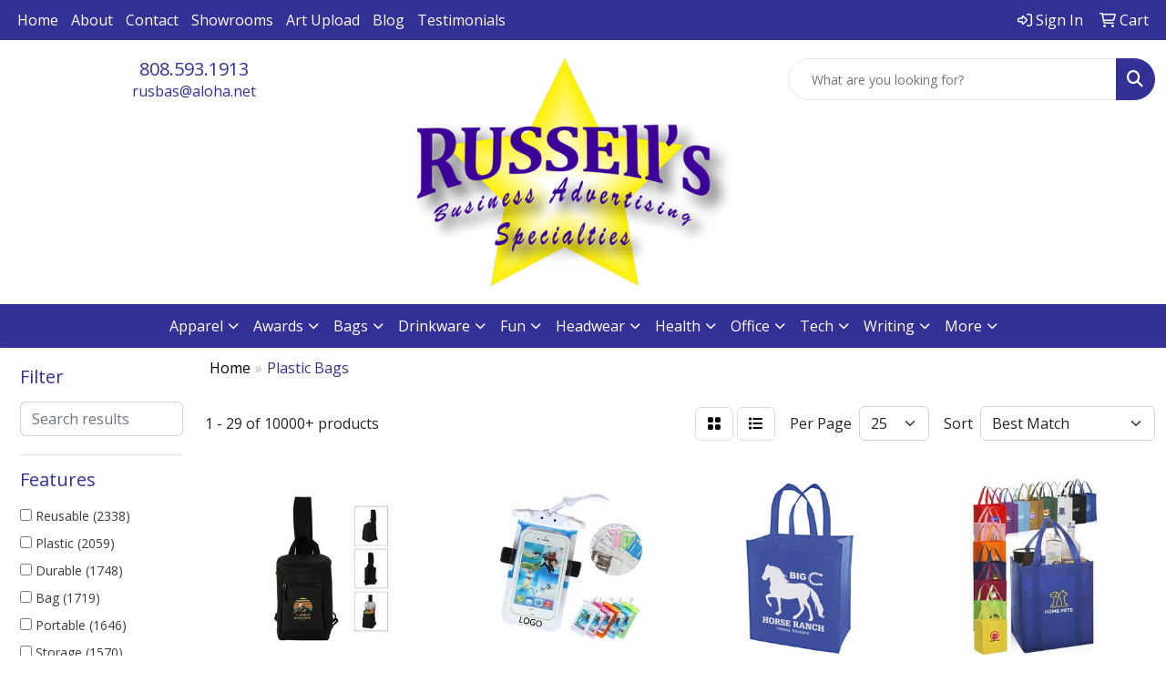

--- FILE ---
content_type: text/html
request_url: https://www.russbas.com/ws/ws.dll/StartSrch?UID=32821&WENavID=19685879
body_size: 14338
content:
<!DOCTYPE html>
<html lang="en"><head>
<meta charset="utf-8">
<meta http-equiv="X-UA-Compatible" content="IE=edge">
<meta name="viewport" content="width=device-width, initial-scale=1">
<!-- The above 3 meta tags *must* come first in the head; any other head content must come *after* these tags -->


<link href="/distsite/styles/8/css/bootstrap.min.css" rel="stylesheet" />
<link href="https://fonts.googleapis.com/css?family=Open+Sans:400,600|Oswald:400,600" rel="stylesheet">
<link href="/distsite/styles/8/css/owl.carousel.min.css" rel="stylesheet">
<link href="/distsite/styles/8/css/nouislider.css" rel="stylesheet">
<!--<link href="/distsite/styles/8/css/menu.css" rel="stylesheet"/>-->
<link href="/distsite/styles/8/css/flexslider.css" rel="stylesheet">
<link href="/distsite/styles/8/css/all.min.css" rel="stylesheet">
<link href="/distsite/styles/8/css/slick/slick.css" rel="stylesheet"/>
<link href="/distsite/styles/8/css/lightbox/lightbox.css" rel="stylesheet"  />
<link href="/distsite/styles/8/css/yamm.css" rel="stylesheet" />
<!-- Custom styles for this theme -->
<link href="/we/we.dll/StyleSheet?UN=32821&Type=WETheme&TS=C44918.4480555556" rel="stylesheet">
<!-- Custom styles for this theme -->
<link href="/we/we.dll/StyleSheet?UN=32821&Type=WETheme-PS&TS=C44918.4480555556" rel="stylesheet">


<!-- HTML5 shim and Respond.js for IE8 support of HTML5 elements and media queries -->
<!--[if lt IE 9]>
      <script src="https://oss.maxcdn.com/html5shiv/3.7.3/html5shiv.min.js"></script>
      <script src="https://oss.maxcdn.com/respond/1.4.2/respond.min.js"></script>
    <![endif]-->

</head>

<body style="background:#fff;">


  <!-- Slide-Out Menu -->
  <div id="filter-menu" class="filter-menu">
    <button id="close-menu" class="btn-close"></button>
    <div class="menu-content">
      
<aside class="filter-sidebar">



<div class="filter-section first">
	<h2>Filter</h2>
	 <div class="input-group mb-3">
	 <input type="text" style="border-right:0;" placeholder="Search results" class="form-control text-search-within-results" name="SearchWithinResults" value="" maxlength="100" onkeyup="HandleTextFilter(event);">
	  <label class="input-group-text" style="background-color:#fff;"><a  style="display:none;" href="javascript:void(0);" class="remove-filter" data-toggle="tooltip" title="Clear" onclick="ClearTextFilter();"><i class="far fa-times" aria-hidden="true"></i> <span class="fa-sr-only">x</span></a></label>
	</div>
</div>

<a href="javascript:void(0);" class="clear-filters"  style="display:none;" onclick="ClearDrillDown();">Clear all filters</a>

<div class="filter-section"  style="display:none;">
	<h2>Categories</h2>

	<div class="filter-list">

	 

		<!-- wrapper for more filters -->
        <div class="show-filter">

		</div><!-- showfilters -->

	</div>

		<a href="#" class="show-more"  style="display:none;" >Show more</a>
</div>


<div class="filter-section" >
	<h2>Features</h2>

		<div class="filter-list">

	  		<div class="checkbox"><label><input class="filtercheckbox" type="checkbox" name="2|Reusable" ><span> Reusable (2338)</span></label></div><div class="checkbox"><label><input class="filtercheckbox" type="checkbox" name="2|Plastic" ><span> Plastic (2059)</span></label></div><div class="checkbox"><label><input class="filtercheckbox" type="checkbox" name="2|Durable" ><span> Durable (1748)</span></label></div><div class="checkbox"><label><input class="filtercheckbox" type="checkbox" name="2|Bag" ><span> Bag (1719)</span></label></div><div class="checkbox"><label><input class="filtercheckbox" type="checkbox" name="2|Portable" ><span> Portable (1646)</span></label></div><div class="checkbox"><label><input class="filtercheckbox" type="checkbox" name="2|Storage" ><span> Storage (1570)</span></label></div><div class="checkbox"><label><input class="filtercheckbox" type="checkbox" name="2|Tote" ><span> Tote (1524)</span></label></div><div class="checkbox"><label><input class="filtercheckbox" type="checkbox" name="2|Lightweight" ><span> Lightweight (1508)</span></label></div><div class="checkbox"><label><input class="filtercheckbox" type="checkbox" name="2|Waterproof" ><span> Waterproof (1497)</span></label></div><div class="checkbox"><label><input class="filtercheckbox" type="checkbox" name="2|Shopping" ><span> Shopping (1424)</span></label></div><div class="show-filter"><div class="checkbox"><label><input class="filtercheckbox" type="checkbox" name="2|Travel" ><span> Travel (1370)</span></label></div><div class="checkbox"><label><input class="filtercheckbox" type="checkbox" name="2|Handles" ><span> Handles (1277)</span></label></div><div class="checkbox"><label><input class="filtercheckbox" type="checkbox" name="2|Grocery" ><span> Grocery (1117)</span></label></div><div class="checkbox"><label><input class="filtercheckbox" type="checkbox" name="2|Transparent" ><span> Transparent (1066)</span></label></div><div class="checkbox"><label><input class="filtercheckbox" type="checkbox" name="2|Foldable" ><span> Foldable (977)</span></label></div><div class="checkbox"><label><input class="filtercheckbox" type="checkbox" name="2|Rectangle" ><span> Rectangle (952)</span></label></div><div class="checkbox"><label><input class="filtercheckbox" type="checkbox" name="2|Pouch" ><span> Pouch (737)</span></label></div><div class="checkbox"><label><input class="filtercheckbox" type="checkbox" name="2|Handbag" ><span> Handbag (731)</span></label></div><div class="checkbox"><label><input class="filtercheckbox" type="checkbox" name="2|Eco-friendly" ><span> Eco-friendly (728)</span></label></div><div class="checkbox"><label><input class="filtercheckbox" type="checkbox" name="2|Clear" ><span> Clear (698)</span></label></div><div class="checkbox"><label><input class="filtercheckbox" type="checkbox" name="2|Organizer" ><span> Organizer (696)</span></label></div><div class="checkbox"><label><input class="filtercheckbox" type="checkbox" name="2|Beach" ><span> Beach (663)</span></label></div><div class="checkbox"><label><input class="filtercheckbox" type="checkbox" name="2|Shopping bag" ><span> Shopping bag (641)</span></label></div><div class="checkbox"><label><input class="filtercheckbox" type="checkbox" name="2|Zipper" ><span> Zipper (597)</span></label></div><div class="checkbox"><label><input class="filtercheckbox" type="checkbox" name="2|Recyclable" ><span> Recyclable (560)</span></label></div><div class="checkbox"><label><input class="filtercheckbox" type="checkbox" name="2|Outdoor" ><span> Outdoor (541)</span></label></div><div class="checkbox"><label><input class="filtercheckbox" type="checkbox" name="2|Tote bag" ><span> Tote bag (521)</span></label></div><div class="checkbox"><label><input class="filtercheckbox" type="checkbox" name="2|Pvc" ><span> Pvc (513)</span></label></div><div class="checkbox"><label><input class="filtercheckbox" type="checkbox" name="2|Large" ><span> Large (477)</span></label></div><div class="checkbox"><label><input class="filtercheckbox" type="checkbox" name="2|School" ><span> School (460)</span></label></div><div class="checkbox"><label><input class="filtercheckbox" type="checkbox" name="2|Eco friendly" ><span> Eco friendly (457)</span></label></div><div class="checkbox"><label><input class="filtercheckbox" type="checkbox" name="2|Washable" ><span> Washable (431)</span></label></div><div class="checkbox"><label><input class="filtercheckbox" type="checkbox" name="2|Shopper" ><span> Shopper (392)</span></label></div><div class="checkbox"><label><input class="filtercheckbox" type="checkbox" name="2|Collapsible" ><span> Collapsible (381)</span></label></div><div class="checkbox"><label><input class="filtercheckbox" type="checkbox" name="2|Backpack" ><span> Backpack (378)</span></label></div><div class="checkbox"><label><input class="filtercheckbox" type="checkbox" name="2|Plastic bag" ><span> Plastic bag (375)</span></label></div><div class="checkbox"><label><input class="filtercheckbox" type="checkbox" name="2|Sport" ><span> Sport (371)</span></label></div><div class="checkbox"><label><input class="filtercheckbox" type="checkbox" name="2|Large capacity" ><span> Large capacity (367)</span></label></div><div class="checkbox"><label><input class="filtercheckbox" type="checkbox" name="2|Retail" ><span> Retail (366)</span></label></div><div class="checkbox"><label><input class="filtercheckbox" type="checkbox" name="2|Compact" ><span> Compact (357)</span></label></div><div class="checkbox"><label><input class="filtercheckbox" type="checkbox" name="2|Sustainable" ><span> Sustainable (348)</span></label></div><div class="checkbox"><label><input class="filtercheckbox" type="checkbox" name="2|Gift" ><span> Gift (340)</span></label></div><div class="checkbox"><label><input class="filtercheckbox" type="checkbox" name="2|Pocket" ><span> Pocket (336)</span></label></div><div class="checkbox"><label><input class="filtercheckbox" type="checkbox" name="2|Sturdy" ><span> Sturdy (335)</span></label></div><div class="checkbox"><label><input class="filtercheckbox" type="checkbox" name="2|Stadium" ><span> Stadium (332)</span></label></div><div class="checkbox"><label><input class="filtercheckbox" type="checkbox" name="2|Carryall" ><span> Carryall (325)</span></label></div><div class="checkbox"><label><input class="filtercheckbox" type="checkbox" name="2|Cosmetics" ><span> Cosmetics (319)</span></label></div><div class="checkbox"><label><input class="filtercheckbox" type="checkbox" name="2|Market" ><span> Market (318)</span></label></div><div class="checkbox"><label><input class="filtercheckbox" type="checkbox" name="2|Shoulder" ><span> Shoulder (313)</span></label></div><div class="checkbox"><label><input class="filtercheckbox" type="checkbox" name="2|Camping" ><span> Camping (301)</span></label></div></div>

			<!-- wrapper for more filters -->
			<div class="show-filter">

			</div><!-- showfilters -->
 		</div>
		<a href="#" class="show-more"  >Show more</a>


</div>


<div class="filter-section" >
	<h2>Colors</h2>

		<div class="filter-list">

		  	<div class="checkbox"><label><input class="filtercheckbox" type="checkbox" name="1|Black" ><span> Black (5130)</span></label></div><div class="checkbox"><label><input class="filtercheckbox" type="checkbox" name="1|Red" ><span> Red (3916)</span></label></div><div class="checkbox"><label><input class="filtercheckbox" type="checkbox" name="1|Blue" ><span> Blue (3540)</span></label></div><div class="checkbox"><label><input class="filtercheckbox" type="checkbox" name="1|White" ><span> White (3388)</span></label></div><div class="checkbox"><label><input class="filtercheckbox" type="checkbox" name="1|Green" ><span> Green (3133)</span></label></div><div class="checkbox"><label><input class="filtercheckbox" type="checkbox" name="1|Yellow" ><span> Yellow (2594)</span></label></div><div class="checkbox"><label><input class="filtercheckbox" type="checkbox" name="1|Pink" ><span> Pink (2544)</span></label></div><div class="checkbox"><label><input class="filtercheckbox" type="checkbox" name="1|Orange" ><span> Orange (2425)</span></label></div><div class="checkbox"><label><input class="filtercheckbox" type="checkbox" name="1|Purple" ><span> Purple (2227)</span></label></div><div class="checkbox"><label><input class="filtercheckbox" type="checkbox" name="1|Gray" ><span> Gray (2111)</span></label></div><div class="show-filter"><div class="checkbox"><label><input class="filtercheckbox" type="checkbox" name="1|Navy blue" ><span> Navy blue (1256)</span></label></div><div class="checkbox"><label><input class="filtercheckbox" type="checkbox" name="1|Brown" ><span> Brown (1020)</span></label></div><div class="checkbox"><label><input class="filtercheckbox" type="checkbox" name="1|Clear" ><span> Clear (962)</span></label></div><div class="checkbox"><label><input class="filtercheckbox" type="checkbox" name="1|Royal blue" ><span> Royal blue (962)</span></label></div><div class="checkbox"><label><input class="filtercheckbox" type="checkbox" name="1|Various" ><span> Various (700)</span></label></div><div class="checkbox"><label><input class="filtercheckbox" type="checkbox" name="1|Light blue" ><span> Light blue (593)</span></label></div><div class="checkbox"><label><input class="filtercheckbox" type="checkbox" name="1|Lime green" ><span> Lime green (423)</span></label></div><div class="checkbox"><label><input class="filtercheckbox" type="checkbox" name="1|Dark blue" ><span> Dark blue (386)</span></label></div><div class="checkbox"><label><input class="filtercheckbox" type="checkbox" name="1|Beige" ><span> Beige (334)</span></label></div><div class="checkbox"><label><input class="filtercheckbox" type="checkbox" name="1|Dark green" ><span> Dark green (301)</span></label></div><div class="checkbox"><label><input class="filtercheckbox" type="checkbox" name="1|Burgundy red" ><span> Burgundy red (296)</span></label></div><div class="checkbox"><label><input class="filtercheckbox" type="checkbox" name="1|Rose red" ><span> Rose red (276)</span></label></div><div class="checkbox"><label><input class="filtercheckbox" type="checkbox" name="1|Natural beige" ><span> Natural beige (242)</span></label></div><div class="checkbox"><label><input class="filtercheckbox" type="checkbox" name="1|Sky blue" ><span> Sky blue (221)</span></label></div><div class="checkbox"><label><input class="filtercheckbox" type="checkbox" name="1|Light green" ><span> Light green (209)</span></label></div><div class="checkbox"><label><input class="filtercheckbox" type="checkbox" name="1|Silver" ><span> Silver (203)</span></label></div><div class="checkbox"><label><input class="filtercheckbox" type="checkbox" name="1|Gold" ><span> Gold (201)</span></label></div><div class="checkbox"><label><input class="filtercheckbox" type="checkbox" name="1|Clear/black" ><span> Clear/black (168)</span></label></div><div class="checkbox"><label><input class="filtercheckbox" type="checkbox" name="1|Hunter green" ><span> Hunter green (159)</span></label></div><div class="checkbox"><label><input class="filtercheckbox" type="checkbox" name="1|Forest green" ><span> Forest green (135)</span></label></div><div class="checkbox"><label><input class="filtercheckbox" type="checkbox" name="1|Teal blue" ><span> Teal blue (129)</span></label></div><div class="checkbox"><label><input class="filtercheckbox" type="checkbox" name="1|Khaki beige" ><span> Khaki beige (127)</span></label></div><div class="checkbox"><label><input class="filtercheckbox" type="checkbox" name="1|Teal" ><span> Teal (124)</span></label></div><div class="checkbox"><label><input class="filtercheckbox" type="checkbox" name="1|Teal green" ><span> Teal green (117)</span></label></div><div class="checkbox"><label><input class="filtercheckbox" type="checkbox" name="1|Clear/white" ><span> Clear/white (113)</span></label></div><div class="checkbox"><label><input class="filtercheckbox" type="checkbox" name="1|Clear/blue" ><span> Clear/blue (112)</span></label></div><div class="checkbox"><label><input class="filtercheckbox" type="checkbox" name="1|Clear/red" ><span> Clear/red (111)</span></label></div><div class="checkbox"><label><input class="filtercheckbox" type="checkbox" name="1|Black/clear" ><span> Black/clear (110)</span></label></div><div class="checkbox"><label><input class="filtercheckbox" type="checkbox" name="1|Navy" ><span> Navy (102)</span></label></div><div class="checkbox"><label><input class="filtercheckbox" type="checkbox" name="1|Khaki" ><span> Khaki (101)</span></label></div><div class="checkbox"><label><input class="filtercheckbox" type="checkbox" name="1|Natural" ><span> Natural (100)</span></label></div><div class="checkbox"><label><input class="filtercheckbox" type="checkbox" name="1|Olive green" ><span> Olive green (99)</span></label></div><div class="checkbox"><label><input class="filtercheckbox" type="checkbox" name="1|Clear/green" ><span> Clear/green (91)</span></label></div><div class="checkbox"><label><input class="filtercheckbox" type="checkbox" name="1|Transparent" ><span> Transparent (91)</span></label></div><div class="checkbox"><label><input class="filtercheckbox" type="checkbox" name="1|Burgundy" ><span> Burgundy (87)</span></label></div><div class="checkbox"><label><input class="filtercheckbox" type="checkbox" name="1|Clear/gray" ><span> Clear/gray (87)</span></label></div><div class="checkbox"><label><input class="filtercheckbox" type="checkbox" name="1|Light pink" ><span> Light pink (85)</span></label></div><div class="checkbox"><label><input class="filtercheckbox" type="checkbox" name="1|Hot pink" ><span> Hot pink (82)</span></label></div><div class="checkbox"><label><input class="filtercheckbox" type="checkbox" name="1|Dark gray" ><span> Dark gray (78)</span></label></div><div class="checkbox"><label><input class="filtercheckbox" type="checkbox" name="1|Wine red" ><span> Wine red (74)</span></label></div></div>


			<!-- wrapper for more filters -->
			<div class="show-filter">

			</div><!-- showfilters -->

		  </div>

		<a href="#" class="show-more"  >Show more</a>
</div>


<div class="filter-section"  >
	<h2>Price Range</h2>
	<div class="filter-price-wrap">
		<div class="filter-price-inner">
			<div class="input-group">
				<span class="input-group-text input-group-text-white">$</span>
				<input type="text" class="form-control form-control-sm filter-min-prices" name="min-prices" value="" placeholder="Min" onkeyup="HandlePriceFilter(event);">
			</div>
			<div class="input-group">
				<span class="input-group-text input-group-text-white">$</span>
				<input type="text" class="form-control form-control-sm filter-max-prices" name="max-prices" value="" placeholder="Max" onkeyup="HandlePriceFilter(event);">
			</div>
		</div>
		<a href="javascript:void(0)" onclick="SetPriceFilter();" ><i class="fa-solid fa-chevron-right"></i></a>
	</div>
</div>

<div class="filter-section"   >
	<h2>Quantity</h2>
	<div class="filter-price-wrap mb-2">
		<input type="text" class="form-control form-control-sm filter-quantity" value="" placeholder="Qty" onkeyup="HandleQuantityFilter(event);">
		<a href="javascript:void(0)" onclick="SetQuantityFilter();"><i class="fa-solid fa-chevron-right"></i></a>
	</div>
</div>




	</aside>

    </div>
</div>




	<div class="container-fluid">
		<div class="row">

			<div class="col-md-3 col-lg-2">
        <div class="d-none d-md-block">
          <div id="desktop-filter">
            
<aside class="filter-sidebar">



<div class="filter-section first">
	<h2>Filter</h2>
	 <div class="input-group mb-3">
	 <input type="text" style="border-right:0;" placeholder="Search results" class="form-control text-search-within-results" name="SearchWithinResults" value="" maxlength="100" onkeyup="HandleTextFilter(event);">
	  <label class="input-group-text" style="background-color:#fff;"><a  style="display:none;" href="javascript:void(0);" class="remove-filter" data-toggle="tooltip" title="Clear" onclick="ClearTextFilter();"><i class="far fa-times" aria-hidden="true"></i> <span class="fa-sr-only">x</span></a></label>
	</div>
</div>

<a href="javascript:void(0);" class="clear-filters"  style="display:none;" onclick="ClearDrillDown();">Clear all filters</a>

<div class="filter-section"  style="display:none;">
	<h2>Categories</h2>

	<div class="filter-list">

	 

		<!-- wrapper for more filters -->
        <div class="show-filter">

		</div><!-- showfilters -->

	</div>

		<a href="#" class="show-more"  style="display:none;" >Show more</a>
</div>


<div class="filter-section" >
	<h2>Features</h2>

		<div class="filter-list">

	  		<div class="checkbox"><label><input class="filtercheckbox" type="checkbox" name="2|Reusable" ><span> Reusable (2338)</span></label></div><div class="checkbox"><label><input class="filtercheckbox" type="checkbox" name="2|Plastic" ><span> Plastic (2059)</span></label></div><div class="checkbox"><label><input class="filtercheckbox" type="checkbox" name="2|Durable" ><span> Durable (1748)</span></label></div><div class="checkbox"><label><input class="filtercheckbox" type="checkbox" name="2|Bag" ><span> Bag (1719)</span></label></div><div class="checkbox"><label><input class="filtercheckbox" type="checkbox" name="2|Portable" ><span> Portable (1646)</span></label></div><div class="checkbox"><label><input class="filtercheckbox" type="checkbox" name="2|Storage" ><span> Storage (1570)</span></label></div><div class="checkbox"><label><input class="filtercheckbox" type="checkbox" name="2|Tote" ><span> Tote (1524)</span></label></div><div class="checkbox"><label><input class="filtercheckbox" type="checkbox" name="2|Lightweight" ><span> Lightweight (1508)</span></label></div><div class="checkbox"><label><input class="filtercheckbox" type="checkbox" name="2|Waterproof" ><span> Waterproof (1497)</span></label></div><div class="checkbox"><label><input class="filtercheckbox" type="checkbox" name="2|Shopping" ><span> Shopping (1424)</span></label></div><div class="show-filter"><div class="checkbox"><label><input class="filtercheckbox" type="checkbox" name="2|Travel" ><span> Travel (1370)</span></label></div><div class="checkbox"><label><input class="filtercheckbox" type="checkbox" name="2|Handles" ><span> Handles (1277)</span></label></div><div class="checkbox"><label><input class="filtercheckbox" type="checkbox" name="2|Grocery" ><span> Grocery (1117)</span></label></div><div class="checkbox"><label><input class="filtercheckbox" type="checkbox" name="2|Transparent" ><span> Transparent (1066)</span></label></div><div class="checkbox"><label><input class="filtercheckbox" type="checkbox" name="2|Foldable" ><span> Foldable (977)</span></label></div><div class="checkbox"><label><input class="filtercheckbox" type="checkbox" name="2|Rectangle" ><span> Rectangle (952)</span></label></div><div class="checkbox"><label><input class="filtercheckbox" type="checkbox" name="2|Pouch" ><span> Pouch (737)</span></label></div><div class="checkbox"><label><input class="filtercheckbox" type="checkbox" name="2|Handbag" ><span> Handbag (731)</span></label></div><div class="checkbox"><label><input class="filtercheckbox" type="checkbox" name="2|Eco-friendly" ><span> Eco-friendly (728)</span></label></div><div class="checkbox"><label><input class="filtercheckbox" type="checkbox" name="2|Clear" ><span> Clear (698)</span></label></div><div class="checkbox"><label><input class="filtercheckbox" type="checkbox" name="2|Organizer" ><span> Organizer (696)</span></label></div><div class="checkbox"><label><input class="filtercheckbox" type="checkbox" name="2|Beach" ><span> Beach (663)</span></label></div><div class="checkbox"><label><input class="filtercheckbox" type="checkbox" name="2|Shopping bag" ><span> Shopping bag (641)</span></label></div><div class="checkbox"><label><input class="filtercheckbox" type="checkbox" name="2|Zipper" ><span> Zipper (597)</span></label></div><div class="checkbox"><label><input class="filtercheckbox" type="checkbox" name="2|Recyclable" ><span> Recyclable (560)</span></label></div><div class="checkbox"><label><input class="filtercheckbox" type="checkbox" name="2|Outdoor" ><span> Outdoor (541)</span></label></div><div class="checkbox"><label><input class="filtercheckbox" type="checkbox" name="2|Tote bag" ><span> Tote bag (521)</span></label></div><div class="checkbox"><label><input class="filtercheckbox" type="checkbox" name="2|Pvc" ><span> Pvc (513)</span></label></div><div class="checkbox"><label><input class="filtercheckbox" type="checkbox" name="2|Large" ><span> Large (477)</span></label></div><div class="checkbox"><label><input class="filtercheckbox" type="checkbox" name="2|School" ><span> School (460)</span></label></div><div class="checkbox"><label><input class="filtercheckbox" type="checkbox" name="2|Eco friendly" ><span> Eco friendly (457)</span></label></div><div class="checkbox"><label><input class="filtercheckbox" type="checkbox" name="2|Washable" ><span> Washable (431)</span></label></div><div class="checkbox"><label><input class="filtercheckbox" type="checkbox" name="2|Shopper" ><span> Shopper (392)</span></label></div><div class="checkbox"><label><input class="filtercheckbox" type="checkbox" name="2|Collapsible" ><span> Collapsible (381)</span></label></div><div class="checkbox"><label><input class="filtercheckbox" type="checkbox" name="2|Backpack" ><span> Backpack (378)</span></label></div><div class="checkbox"><label><input class="filtercheckbox" type="checkbox" name="2|Plastic bag" ><span> Plastic bag (375)</span></label></div><div class="checkbox"><label><input class="filtercheckbox" type="checkbox" name="2|Sport" ><span> Sport (371)</span></label></div><div class="checkbox"><label><input class="filtercheckbox" type="checkbox" name="2|Large capacity" ><span> Large capacity (367)</span></label></div><div class="checkbox"><label><input class="filtercheckbox" type="checkbox" name="2|Retail" ><span> Retail (366)</span></label></div><div class="checkbox"><label><input class="filtercheckbox" type="checkbox" name="2|Compact" ><span> Compact (357)</span></label></div><div class="checkbox"><label><input class="filtercheckbox" type="checkbox" name="2|Sustainable" ><span> Sustainable (348)</span></label></div><div class="checkbox"><label><input class="filtercheckbox" type="checkbox" name="2|Gift" ><span> Gift (340)</span></label></div><div class="checkbox"><label><input class="filtercheckbox" type="checkbox" name="2|Pocket" ><span> Pocket (336)</span></label></div><div class="checkbox"><label><input class="filtercheckbox" type="checkbox" name="2|Sturdy" ><span> Sturdy (335)</span></label></div><div class="checkbox"><label><input class="filtercheckbox" type="checkbox" name="2|Stadium" ><span> Stadium (332)</span></label></div><div class="checkbox"><label><input class="filtercheckbox" type="checkbox" name="2|Carryall" ><span> Carryall (325)</span></label></div><div class="checkbox"><label><input class="filtercheckbox" type="checkbox" name="2|Cosmetics" ><span> Cosmetics (319)</span></label></div><div class="checkbox"><label><input class="filtercheckbox" type="checkbox" name="2|Market" ><span> Market (318)</span></label></div><div class="checkbox"><label><input class="filtercheckbox" type="checkbox" name="2|Shoulder" ><span> Shoulder (313)</span></label></div><div class="checkbox"><label><input class="filtercheckbox" type="checkbox" name="2|Camping" ><span> Camping (301)</span></label></div></div>

			<!-- wrapper for more filters -->
			<div class="show-filter">

			</div><!-- showfilters -->
 		</div>
		<a href="#" class="show-more"  >Show more</a>


</div>


<div class="filter-section" >
	<h2>Colors</h2>

		<div class="filter-list">

		  	<div class="checkbox"><label><input class="filtercheckbox" type="checkbox" name="1|Black" ><span> Black (5130)</span></label></div><div class="checkbox"><label><input class="filtercheckbox" type="checkbox" name="1|Red" ><span> Red (3916)</span></label></div><div class="checkbox"><label><input class="filtercheckbox" type="checkbox" name="1|Blue" ><span> Blue (3540)</span></label></div><div class="checkbox"><label><input class="filtercheckbox" type="checkbox" name="1|White" ><span> White (3388)</span></label></div><div class="checkbox"><label><input class="filtercheckbox" type="checkbox" name="1|Green" ><span> Green (3133)</span></label></div><div class="checkbox"><label><input class="filtercheckbox" type="checkbox" name="1|Yellow" ><span> Yellow (2594)</span></label></div><div class="checkbox"><label><input class="filtercheckbox" type="checkbox" name="1|Pink" ><span> Pink (2544)</span></label></div><div class="checkbox"><label><input class="filtercheckbox" type="checkbox" name="1|Orange" ><span> Orange (2425)</span></label></div><div class="checkbox"><label><input class="filtercheckbox" type="checkbox" name="1|Purple" ><span> Purple (2227)</span></label></div><div class="checkbox"><label><input class="filtercheckbox" type="checkbox" name="1|Gray" ><span> Gray (2111)</span></label></div><div class="show-filter"><div class="checkbox"><label><input class="filtercheckbox" type="checkbox" name="1|Navy blue" ><span> Navy blue (1256)</span></label></div><div class="checkbox"><label><input class="filtercheckbox" type="checkbox" name="1|Brown" ><span> Brown (1020)</span></label></div><div class="checkbox"><label><input class="filtercheckbox" type="checkbox" name="1|Clear" ><span> Clear (962)</span></label></div><div class="checkbox"><label><input class="filtercheckbox" type="checkbox" name="1|Royal blue" ><span> Royal blue (962)</span></label></div><div class="checkbox"><label><input class="filtercheckbox" type="checkbox" name="1|Various" ><span> Various (700)</span></label></div><div class="checkbox"><label><input class="filtercheckbox" type="checkbox" name="1|Light blue" ><span> Light blue (593)</span></label></div><div class="checkbox"><label><input class="filtercheckbox" type="checkbox" name="1|Lime green" ><span> Lime green (423)</span></label></div><div class="checkbox"><label><input class="filtercheckbox" type="checkbox" name="1|Dark blue" ><span> Dark blue (386)</span></label></div><div class="checkbox"><label><input class="filtercheckbox" type="checkbox" name="1|Beige" ><span> Beige (334)</span></label></div><div class="checkbox"><label><input class="filtercheckbox" type="checkbox" name="1|Dark green" ><span> Dark green (301)</span></label></div><div class="checkbox"><label><input class="filtercheckbox" type="checkbox" name="1|Burgundy red" ><span> Burgundy red (296)</span></label></div><div class="checkbox"><label><input class="filtercheckbox" type="checkbox" name="1|Rose red" ><span> Rose red (276)</span></label></div><div class="checkbox"><label><input class="filtercheckbox" type="checkbox" name="1|Natural beige" ><span> Natural beige (242)</span></label></div><div class="checkbox"><label><input class="filtercheckbox" type="checkbox" name="1|Sky blue" ><span> Sky blue (221)</span></label></div><div class="checkbox"><label><input class="filtercheckbox" type="checkbox" name="1|Light green" ><span> Light green (209)</span></label></div><div class="checkbox"><label><input class="filtercheckbox" type="checkbox" name="1|Silver" ><span> Silver (203)</span></label></div><div class="checkbox"><label><input class="filtercheckbox" type="checkbox" name="1|Gold" ><span> Gold (201)</span></label></div><div class="checkbox"><label><input class="filtercheckbox" type="checkbox" name="1|Clear/black" ><span> Clear/black (168)</span></label></div><div class="checkbox"><label><input class="filtercheckbox" type="checkbox" name="1|Hunter green" ><span> Hunter green (159)</span></label></div><div class="checkbox"><label><input class="filtercheckbox" type="checkbox" name="1|Forest green" ><span> Forest green (135)</span></label></div><div class="checkbox"><label><input class="filtercheckbox" type="checkbox" name="1|Teal blue" ><span> Teal blue (129)</span></label></div><div class="checkbox"><label><input class="filtercheckbox" type="checkbox" name="1|Khaki beige" ><span> Khaki beige (127)</span></label></div><div class="checkbox"><label><input class="filtercheckbox" type="checkbox" name="1|Teal" ><span> Teal (124)</span></label></div><div class="checkbox"><label><input class="filtercheckbox" type="checkbox" name="1|Teal green" ><span> Teal green (117)</span></label></div><div class="checkbox"><label><input class="filtercheckbox" type="checkbox" name="1|Clear/white" ><span> Clear/white (113)</span></label></div><div class="checkbox"><label><input class="filtercheckbox" type="checkbox" name="1|Clear/blue" ><span> Clear/blue (112)</span></label></div><div class="checkbox"><label><input class="filtercheckbox" type="checkbox" name="1|Clear/red" ><span> Clear/red (111)</span></label></div><div class="checkbox"><label><input class="filtercheckbox" type="checkbox" name="1|Black/clear" ><span> Black/clear (110)</span></label></div><div class="checkbox"><label><input class="filtercheckbox" type="checkbox" name="1|Navy" ><span> Navy (102)</span></label></div><div class="checkbox"><label><input class="filtercheckbox" type="checkbox" name="1|Khaki" ><span> Khaki (101)</span></label></div><div class="checkbox"><label><input class="filtercheckbox" type="checkbox" name="1|Natural" ><span> Natural (100)</span></label></div><div class="checkbox"><label><input class="filtercheckbox" type="checkbox" name="1|Olive green" ><span> Olive green (99)</span></label></div><div class="checkbox"><label><input class="filtercheckbox" type="checkbox" name="1|Clear/green" ><span> Clear/green (91)</span></label></div><div class="checkbox"><label><input class="filtercheckbox" type="checkbox" name="1|Transparent" ><span> Transparent (91)</span></label></div><div class="checkbox"><label><input class="filtercheckbox" type="checkbox" name="1|Burgundy" ><span> Burgundy (87)</span></label></div><div class="checkbox"><label><input class="filtercheckbox" type="checkbox" name="1|Clear/gray" ><span> Clear/gray (87)</span></label></div><div class="checkbox"><label><input class="filtercheckbox" type="checkbox" name="1|Light pink" ><span> Light pink (85)</span></label></div><div class="checkbox"><label><input class="filtercheckbox" type="checkbox" name="1|Hot pink" ><span> Hot pink (82)</span></label></div><div class="checkbox"><label><input class="filtercheckbox" type="checkbox" name="1|Dark gray" ><span> Dark gray (78)</span></label></div><div class="checkbox"><label><input class="filtercheckbox" type="checkbox" name="1|Wine red" ><span> Wine red (74)</span></label></div></div>


			<!-- wrapper for more filters -->
			<div class="show-filter">

			</div><!-- showfilters -->

		  </div>

		<a href="#" class="show-more"  >Show more</a>
</div>


<div class="filter-section"  >
	<h2>Price Range</h2>
	<div class="filter-price-wrap">
		<div class="filter-price-inner">
			<div class="input-group">
				<span class="input-group-text input-group-text-white">$</span>
				<input type="text" class="form-control form-control-sm filter-min-prices" name="min-prices" value="" placeholder="Min" onkeyup="HandlePriceFilter(event);">
			</div>
			<div class="input-group">
				<span class="input-group-text input-group-text-white">$</span>
				<input type="text" class="form-control form-control-sm filter-max-prices" name="max-prices" value="" placeholder="Max" onkeyup="HandlePriceFilter(event);">
			</div>
		</div>
		<a href="javascript:void(0)" onclick="SetPriceFilter();" ><i class="fa-solid fa-chevron-right"></i></a>
	</div>
</div>

<div class="filter-section"   >
	<h2>Quantity</h2>
	<div class="filter-price-wrap mb-2">
		<input type="text" class="form-control form-control-sm filter-quantity" value="" placeholder="Qty" onkeyup="HandleQuantityFilter(event);">
		<a href="javascript:void(0)" onclick="SetQuantityFilter();"><i class="fa-solid fa-chevron-right"></i></a>
	</div>
</div>




	</aside>

          </div>
        </div>
			</div>

			<div class="col-md-9 col-lg-10">
				

				<ol class="breadcrumb"  >
              		<li><a href="https://www.russbas.com" target="_top">Home</a></li>
             	 	<li class="active">Plastic Bags</li>
            	</ol>




				<div id="product-list-controls">

				
						<div class="d-flex align-items-center justify-content-between">
							<div class="d-none d-md-block me-3">
								1 - 29 of  10000+ <span class="d-none d-lg-inline">products</span>
							</div>
					  
						  <!-- Right Aligned Controls -->
						  <div class="product-controls-right d-flex align-items-center">
       
              <button id="show-filter-button" class="btn btn-control d-block d-md-none"><i class="fa-solid fa-filter" aria-hidden="true"></i></button>

							
							<span class="me-3">
								<a href="/ws/ws.dll/StartSrch?UID=32821&WENavID=19685879&View=T&ST=26012408240938726596185298" class="btn btn-control grid" title="Change to Grid View"><i class="fa-solid fa-grid-2" aria-hidden="true"></i>  <span class="fa-sr-only">Grid</span></a>
								<a href="/ws/ws.dll/StartSrch?UID=32821&WENavID=19685879&View=L&ST=26012408240938726596185298" class="btn btn-control" title="Change to List View"><i class="fa-solid fa-list"></i> <span class="fa-sr-only">List</span></a>
							</span>
							
					  
							<!-- Number of Items Per Page -->
							<div class="me-2 d-none d-lg-block">
								<label>Per Page</label>
							</div>
							<div class="me-3 d-none d-md-block">
								<select class="form-select notranslate" onchange="GoToNewURL(this);" aria-label="Items per page">
									<option value="/ws/ws.dll/StartSrch?UID=32821&WENavID=19685879&ST=26012408240938726596185298&PPP=10" >10</option><option value="/ws/ws.dll/StartSrch?UID=32821&WENavID=19685879&ST=26012408240938726596185298&PPP=25" selected>25</option><option value="/ws/ws.dll/StartSrch?UID=32821&WENavID=19685879&ST=26012408240938726596185298&PPP=50" >50</option><option value="/ws/ws.dll/StartSrch?UID=32821&WENavID=19685879&ST=26012408240938726596185298&PPP=100" >100</option><option value="/ws/ws.dll/StartSrch?UID=32821&WENavID=19685879&ST=26012408240938726596185298&PPP=250" >250</option>
								
								</select>
							</div>
					  
							<!-- Sort By -->
							<div class="d-none d-lg-block me-2">
								<label>Sort</label>
							</div>
							<div>
								<select class="form-select" onchange="GoToNewURL(this);">
									<option value="/ws/ws.dll/StartSrch?UID=32821&WENavID=19685879&Sort=0" selected>Best Match</option><option value="/ws/ws.dll/StartSrch?UID=32821&WENavID=19685879&Sort=3">Most Popular</option><option value="/ws/ws.dll/StartSrch?UID=32821&WENavID=19685879&Sort=1">Price (Low to High)</option><option value="/ws/ws.dll/StartSrch?UID=32821&WENavID=19685879&Sort=2">Price (High to Low)</option>
								 </select>
							</div>
						  </div>
						</div>

			  </div>

				<!-- Product Results List -->
				<ul class="thumbnail-list"><li>
 <a href="https://www.russbas.com/p/MHSWK-SRLXP/arvo-repreve-rpet-8-can-sling-bag-cooler" target="_parent" alt="Arvo Repreve RPET 8-Can Sling Bag Cooler" data-adid="50111|8532409" onclick="PostAdStatToService(158532409,1);">
 <div class="pr-list-grid">
		<img class="img-responsive" src="/ws/ws.dll/QPic?SN=50111&P=158532409&I=0&PX=300" alt="Arvo Repreve RPET 8-Can Sling Bag Cooler">
		<p class="pr-list-sponsored">Sponsored <span data-bs-toggle="tooltip" data-container="body" data-bs-placement="top" title="You're seeing this ad based on the product's relevance to your search query."><i class="fa fa-info-circle" aria-hidden="true"></i></span></p>
		<p class="pr-name">Arvo Repreve RPET 8-Can Sling Bag Cooler</p>
		<div class="pr-meta-row">
			<div class="product-reviews"  style="display:none;">
				<div class="rating-stars">
				<i class="fa-solid fa-star-sharp" aria-hidden="true"></i><i class="fa-solid fa-star-sharp" aria-hidden="true"></i><i class="fa-solid fa-star-sharp" aria-hidden="true"></i><i class="fa-solid fa-star-sharp" aria-hidden="true"></i><i class="fa-solid fa-star-sharp" aria-hidden="true"></i>
				</div>
				<span class="rating-count">(0)</span>
			</div>
			
		</div>
		<p class="pr-number"  ><span class="notranslate">Item #MHSWK-SRLXP</span></p>
		<p class="pr-price"  ><span class="notranslate">$14.99</span> - <span class="notranslate">$16.49</span></p>
 </div>
 </a>
</li>
<li>
 <a href="https://www.russbas.com/p/VDTVK-SSGUH/drift-mobile-phone-waterproof-bag" target="_parent" alt="Drift Mobile Phone Waterproof Bag" data-adid="53366|8546519" onclick="PostAdStatToService(908546519,1);">
 <div class="pr-list-grid">
		<img class="img-responsive" src="/ws/ws.dll/QPic?SN=53366&P=908546519&I=0&PX=300" alt="Drift Mobile Phone Waterproof Bag">
		<p class="pr-list-sponsored">Sponsored <span data-bs-toggle="tooltip" data-container="body" data-bs-placement="top" title="You're seeing this ad based on the product's relevance to your search query."><i class="fa fa-info-circle" aria-hidden="true"></i></span></p>
		<p class="pr-name">Drift Mobile Phone Waterproof Bag</p>
		<div class="pr-meta-row">
			<div class="product-reviews"  style="display:none;">
				<div class="rating-stars">
				<i class="fa-solid fa-star-sharp" aria-hidden="true"></i><i class="fa-solid fa-star-sharp" aria-hidden="true"></i><i class="fa-solid fa-star-sharp" aria-hidden="true"></i><i class="fa-solid fa-star-sharp" aria-hidden="true"></i><i class="fa-solid fa-star-sharp" aria-hidden="true"></i>
				</div>
				<span class="rating-count">(0)</span>
			</div>
			
		</div>
		<p class="pr-number"  ><span class="notranslate">Item #VDTVK-SSGUH</span></p>
		<p class="pr-price"  ><span class="notranslate">$1.29</span> - <span class="notranslate">$1.72</span></p>
 </div>
 </a>
</li>
<li>
 <a href="https://www.russbas.com/p/PJOND-IBYSQ/non-woven-grocery-tote-bag" target="_parent" alt="Non Woven Grocery Tote Bag" data-adid="50836|3690092" onclick="PostAdStatToService(193690092,1);">
 <div class="pr-list-grid">
		<img class="img-responsive" src="/ws/ws.dll/QPic?SN=50836&P=193690092&I=0&PX=300" alt="Non Woven Grocery Tote Bag">
		<p class="pr-list-sponsored">Sponsored <span data-bs-toggle="tooltip" data-container="body" data-bs-placement="top" title="You're seeing this ad based on the product's relevance to your search query."><i class="fa fa-info-circle" aria-hidden="true"></i></span></p>
		<p class="pr-name">Non Woven Grocery Tote Bag</p>
		<div class="pr-meta-row">
			<div class="product-reviews"  style="display:none;">
				<div class="rating-stars">
				<i class="fa-solid fa-star-sharp active" aria-hidden="true"></i><i class="fa-solid fa-star-sharp active" aria-hidden="true"></i><i class="fa-solid fa-star-sharp active" aria-hidden="true"></i><i class="fa-solid fa-star-sharp" aria-hidden="true"></i><i class="fa-solid fa-star-sharp" aria-hidden="true"></i>
				</div>
				<span class="rating-count">(9)</span>
			</div>
			
		</div>
		<p class="pr-number"  ><span class="notranslate">Item #PJOND-IBYSQ</span></p>
		<p class="pr-price"  ><span class="notranslate">$1.29</span> - <span class="notranslate">$1.49</span></p>
 </div>
 </a>
</li>
<li>
 <a href="https://www.russbas.com/p/MAWOB-GWCAA/reusable-grocery-tote-bags-13x15x10" target="_parent" alt="Reusable Grocery Tote Bags (13&quot;x15&quot;x10&quot;)" data-adid="67337|3129880" onclick="PostAdStatToService(783129880,1);">
 <div class="pr-list-grid">
		<img class="img-responsive" src="/ws/ws.dll/QPic?SN=67337&P=783129880&I=0&PX=300" alt="Reusable Grocery Tote Bags (13&quot;x15&quot;x10&quot;)">
		<p class="pr-list-sponsored">Sponsored <span data-bs-toggle="tooltip" data-container="body" data-bs-placement="top" title="You're seeing this ad based on the product's relevance to your search query."><i class="fa fa-info-circle" aria-hidden="true"></i></span></p>
		<p class="pr-name">Reusable Grocery Tote Bags (13&quot;x15&quot;x10&quot;)</p>
		<div class="pr-meta-row">
			<div class="product-reviews"  style="display:none;">
				<div class="rating-stars">
				<i class="fa-solid fa-star-sharp active" aria-hidden="true"></i><i class="fa-solid fa-star-sharp active" aria-hidden="true"></i><i class="fa-solid fa-star-sharp active" aria-hidden="true"></i><i class="fa-solid fa-star-sharp active" aria-hidden="true"></i><i class="fa-solid fa-star-sharp" aria-hidden="true"></i>
				</div>
				<span class="rating-count">(3)</span>
			</div>
			
		</div>
		<p class="pr-number"  ><span class="notranslate">Item #MAWOB-GWCAA</span></p>
		<p class="pr-price"  ><span class="notranslate">$1.72</span> - <span class="notranslate">$6.25</span></p>
 </div>
 </a>
</li>
<a name="4" href="#" alt="Item 4"></a>
<li>
 <a href="https://www.russbas.com/p/ZBROK-MBZHT/bellevue-heathered-polyester-insulated-lunch-tote" target="_parent" alt="Bellevue Heathered Polyester Insulated Lunch Tote">
 <div class="pr-list-grid">
		<img class="img-responsive" src="/ws/ws.dll/QPic?SN=60462&P=775518389&I=0&PX=300" alt="Bellevue Heathered Polyester Insulated Lunch Tote">
		<p class="pr-name">Bellevue Heathered Polyester Insulated Lunch Tote</p>
		<div class="pr-meta-row">
			<div class="product-reviews"  style="display:none;">
				<div class="rating-stars">
				<i class="fa-solid fa-star-sharp active" aria-hidden="true"></i><i class="fa-solid fa-star-sharp active" aria-hidden="true"></i><i class="fa-solid fa-star-sharp active" aria-hidden="true"></i><i class="fa-solid fa-star-sharp" aria-hidden="true"></i><i class="fa-solid fa-star-sharp" aria-hidden="true"></i>
				</div>
				<span class="rating-count">(4)</span>
			</div>
			
		</div>
		<p class="pr-number"  ><span class="notranslate">Item #ZBROK-MBZHT</span></p>
		<p class="pr-price"  ><span class="notranslate">$6.40</span> - <span class="notranslate">$7.77</span></p>
 </div>
 </a>
</li>
<a name="5" href="#" alt="Item 5"></a>
<li>
 <a href="https://www.russbas.com/p/QJXRC-PVZMD/clear-transparent-pvc-crossbody-stadium-bag-5.5x7.5x1.6" target="_parent" alt="Clear Transparent PVC Crossbody Stadium Bag (5.5&quot;x7.5&quot;x1.6&quot;)">
 <div class="pr-list-grid">
		<img class="img-responsive" src="/ws/ws.dll/QPic?SN=69609&P=957240951&I=0&PX=300" alt="Clear Transparent PVC Crossbody Stadium Bag (5.5&quot;x7.5&quot;x1.6&quot;)">
		<p class="pr-name">Clear Transparent PVC Crossbody Stadium Bag (5.5&quot;x7.5&quot;x1.6&quot;)</p>
		<div class="pr-meta-row">
			<div class="product-reviews"  style="display:none;">
				<div class="rating-stars">
				<i class="fa-solid fa-star-sharp active" aria-hidden="true"></i><i class="fa-solid fa-star-sharp active" aria-hidden="true"></i><i class="fa-solid fa-star-sharp active" aria-hidden="true"></i><i class="fa-solid fa-star-sharp active" aria-hidden="true"></i><i class="fa-solid fa-star-sharp active" aria-hidden="true"></i>
				</div>
				<span class="rating-count">(3)</span>
			</div>
			
		</div>
		<p class="pr-number"  ><span class="notranslate">Item #QJXRC-PVZMD</span></p>
		<p class="pr-price"  ><span class="notranslate">$6.70</span> - <span class="notranslate">$12.03</span></p>
 </div>
 </a>
</li>
<a name="6" href="#" alt="Item 6"></a>
<li>
 <a href="https://www.russbas.com/p/ZCXVJ-KAMBU/dog-bone-baggie-dispenser" target="_parent" alt="Dog Bone Baggie Dispenser">
 <div class="pr-list-grid">
		<img class="img-responsive" src="/ws/ws.dll/QPic?SN=50219&P=734577918&I=0&PX=300" alt="Dog Bone Baggie Dispenser">
		<p class="pr-name">Dog Bone Baggie Dispenser</p>
		<div class="pr-meta-row">
			<div class="product-reviews"  style="display:none;">
				<div class="rating-stars">
				<i class="fa-solid fa-star-sharp active" aria-hidden="true"></i><i class="fa-solid fa-star-sharp active" aria-hidden="true"></i><i class="fa-solid fa-star-sharp active" aria-hidden="true"></i><i class="fa-solid fa-star-sharp active" aria-hidden="true"></i><i class="fa-solid fa-star-sharp active" aria-hidden="true"></i>
				</div>
				<span class="rating-count">(1)</span>
			</div>
			
		</div>
		<p class="pr-number"  ><span class="notranslate">Item #ZCXVJ-KAMBU</span></p>
		<p class="pr-price"  ><span class="notranslate">$1.27</span> - <span class="notranslate">$1.45</span></p>
 </div>
 </a>
</li>
<a name="7" href="#" alt="Item 7"></a>
<li>
 <a href="https://www.russbas.com/p/LIQTD-MLUZO/clear-stadium-tote-bag" target="_parent" alt="Clear Stadium Tote Bag">
 <div class="pr-list-grid">
		<img class="img-responsive" src="/ws/ws.dll/QPic?SN=68786&P=745691232&I=0&PX=300" alt="Clear Stadium Tote Bag">
		<p class="pr-name">Clear Stadium Tote Bag</p>
		<div class="pr-meta-row">
			<div class="product-reviews"  style="display:none;">
				<div class="rating-stars">
				<i class="fa-solid fa-star-sharp active" aria-hidden="true"></i><i class="fa-solid fa-star-sharp active" aria-hidden="true"></i><i class="fa-solid fa-star-sharp active" aria-hidden="true"></i><i class="fa-solid fa-star-sharp active" aria-hidden="true"></i><i class="fa-solid fa-star-sharp active" aria-hidden="true"></i>
				</div>
				<span class="rating-count">(5)</span>
			</div>
			
		</div>
		<p class="pr-number"  ><span class="notranslate">Item #LIQTD-MLUZO</span></p>
		<p class="pr-price"  ><span class="notranslate">$2.80</span> - <span class="notranslate">$3.05</span></p>
 </div>
 </a>
</li>
<a name="8" href="#" alt="Item 8"></a>
<li>
 <a href="https://www.russbas.com/p/SAVPF-LPNXM/the-fenway-clear-stadium-tote-bag" target="_parent" alt="The Fenway Clear Stadium Tote Bag">
 <div class="pr-list-grid">
		<img class="img-responsive" src="/ws/ws.dll/QPic?SN=64740&P=585299774&I=0&PX=300" alt="The Fenway Clear Stadium Tote Bag">
		<p class="pr-name">The Fenway Clear Stadium Tote Bag</p>
		<div class="pr-meta-row">
			<div class="product-reviews"  style="display:none;">
				<div class="rating-stars">
				<i class="fa-solid fa-star-sharp active" aria-hidden="true"></i><i class="fa-solid fa-star-sharp active" aria-hidden="true"></i><i class="fa-solid fa-star-sharp active" aria-hidden="true"></i><i class="fa-solid fa-star-sharp active" aria-hidden="true"></i><i class="fa-solid fa-star-sharp active" aria-hidden="true"></i>
				</div>
				<span class="rating-count">(1)</span>
			</div>
			
		</div>
		<p class="pr-number"  ><span class="notranslate">Item #SAVPF-LPNXM</span></p>
		<p class="pr-price"  ><span class="notranslate">$3.59</span> - <span class="notranslate">$4.04</span></p>
 </div>
 </a>
</li>
<a name="9" href="#" alt="Item 9"></a>
<li>
 <a href="https://www.russbas.com/p/FIWVF-MPVKG/clear-drawstring-backpack" target="_parent" alt="Clear Drawstring Backpack">
 <div class="pr-list-grid">
		<img class="img-responsive" src="/ws/ws.dll/QPic?SN=68786&P=715761814&I=0&PX=300" alt="Clear Drawstring Backpack">
		<p class="pr-name">Clear Drawstring Backpack</p>
		<div class="pr-meta-row">
			<div class="product-reviews"  style="display:none;">
				<div class="rating-stars">
				<i class="fa-solid fa-star-sharp active" aria-hidden="true"></i><i class="fa-solid fa-star-sharp active" aria-hidden="true"></i><i class="fa-solid fa-star-sharp active" aria-hidden="true"></i><i class="fa-solid fa-star-sharp active" aria-hidden="true"></i><i class="fa-solid fa-star-sharp active" aria-hidden="true"></i>
				</div>
				<span class="rating-count">(2)</span>
			</div>
			
		</div>
		<p class="pr-number"  ><span class="notranslate">Item #FIWVF-MPVKG</span></p>
		<p class="pr-price"  ><span class="notranslate">$1.60</span> - <span class="notranslate">$2.03</span></p>
 </div>
 </a>
</li>
<a name="10" href="#" alt="Item 10"></a>
<li>
 <a href="https://www.russbas.com/p/MAWOB-GWCAA/reusable-grocery-tote-bags-13x15x10" target="_parent" alt="Reusable Grocery Tote Bags (13&quot;x15&quot;x10&quot;)">
 <div class="pr-list-grid">
		<img class="img-responsive" src="/ws/ws.dll/QPic?SN=67337&P=783129880&I=0&PX=300" alt="Reusable Grocery Tote Bags (13&quot;x15&quot;x10&quot;)">
		<p class="pr-name">Reusable Grocery Tote Bags (13&quot;x15&quot;x10&quot;)</p>
		<div class="pr-meta-row">
			<div class="product-reviews"  style="display:none;">
				<div class="rating-stars">
				<i class="fa-solid fa-star-sharp active" aria-hidden="true"></i><i class="fa-solid fa-star-sharp active" aria-hidden="true"></i><i class="fa-solid fa-star-sharp active" aria-hidden="true"></i><i class="fa-solid fa-star-sharp active" aria-hidden="true"></i><i class="fa-solid fa-star-sharp" aria-hidden="true"></i>
				</div>
				<span class="rating-count">(3)</span>
			</div>
			
		</div>
		<p class="pr-number"  ><span class="notranslate">Item #MAWOB-GWCAA</span></p>
		<p class="pr-price"  ><span class="notranslate">$1.72</span> - <span class="notranslate">$6.25</span></p>
 </div>
 </a>
</li>
<a name="11" href="#" alt="Item 11"></a>
<li>
 <a href="https://www.russbas.com/p/WHUSI-MTHJZ/non-woven-grocery-tote-bag-with-bottom-insert" target="_parent" alt="Non-Woven Grocery Tote Bag With Bottom Insert">
 <div class="pr-list-grid">
		<img class="img-responsive" src="/ws/ws.dll/QPic?SN=68786&P=565822647&I=0&PX=300" alt="Non-Woven Grocery Tote Bag With Bottom Insert">
		<p class="pr-name">Non-Woven Grocery Tote Bag With Bottom Insert</p>
		<div class="pr-meta-row">
			<div class="product-reviews"  style="display:none;">
				<div class="rating-stars">
				<i class="fa-solid fa-star-sharp" aria-hidden="true"></i><i class="fa-solid fa-star-sharp" aria-hidden="true"></i><i class="fa-solid fa-star-sharp" aria-hidden="true"></i><i class="fa-solid fa-star-sharp" aria-hidden="true"></i><i class="fa-solid fa-star-sharp" aria-hidden="true"></i>
				</div>
				<span class="rating-count">(0)</span>
			</div>
			
		</div>
		<p class="pr-number"  ><span class="notranslate">Item #WHUSI-MTHJZ</span></p>
		<p class="pr-price"  ><span class="notranslate">$1.37</span> - <span class="notranslate">$1.97</span></p>
 </div>
 </a>
</li>
<a name="12" href="#" alt="Item 12"></a>
<li>
 <a href="https://www.russbas.com/p/AGSTG-NJGTN/stadium-approved-clear-zipper-tote-bag" target="_parent" alt="Stadium Approved Clear Zipper Tote Bag">
 <div class="pr-list-grid">
		<img class="img-responsive" src="/ws/ws.dll/QPic?SN=68786&P=556103435&I=0&PX=300" alt="Stadium Approved Clear Zipper Tote Bag">
		<p class="pr-name">Stadium Approved Clear Zipper Tote Bag</p>
		<div class="pr-meta-row">
			<div class="product-reviews"  style="display:none;">
				<div class="rating-stars">
				<i class="fa-solid fa-star-sharp active" aria-hidden="true"></i><i class="fa-solid fa-star-sharp active" aria-hidden="true"></i><i class="fa-solid fa-star-sharp active" aria-hidden="true"></i><i class="fa-solid fa-star-sharp active" aria-hidden="true"></i><i class="fa-solid fa-star-sharp active" aria-hidden="true"></i>
				</div>
				<span class="rating-count">(1)</span>
			</div>
			
		</div>
		<p class="pr-number"  ><span class="notranslate">Item #AGSTG-NJGTN</span></p>
		<p class="pr-price"  ><span class="notranslate">$3.65</span> - <span class="notranslate">$4.20</span></p>
 </div>
 </a>
</li>
<a name="13" href="#" alt="Item 13"></a>
<li>
 <a href="https://www.russbas.com/p/CAVQI-PJKHB/nebraska-5oz-cotton-canvas-grocery-tote" target="_parent" alt="Nebraska 5oz Cotton Canvas Grocery Tote">
 <div class="pr-list-grid">
		<img class="img-responsive" src="/ws/ws.dll/QPic?SN=52344&P=397019767&I=0&PX=300" alt="Nebraska 5oz Cotton Canvas Grocery Tote">
		<p class="pr-name">Nebraska 5oz Cotton Canvas Grocery Tote</p>
		<div class="pr-meta-row">
			<div class="product-reviews"  style="display:none;">
				<div class="rating-stars">
				<i class="fa-solid fa-star-sharp" aria-hidden="true"></i><i class="fa-solid fa-star-sharp" aria-hidden="true"></i><i class="fa-solid fa-star-sharp" aria-hidden="true"></i><i class="fa-solid fa-star-sharp" aria-hidden="true"></i><i class="fa-solid fa-star-sharp" aria-hidden="true"></i>
				</div>
				<span class="rating-count">(0)</span>
			</div>
			
		</div>
		<p class="pr-number"  ><span class="notranslate">Item #CAVQI-PJKHB</span></p>
		<p class="pr-price"  ><span class="notranslate">$2.20</span> - <span class="notranslate">$2.88</span></p>
 </div>
 </a>
</li>
<a name="14" href="#" alt="Item 14"></a>
<li>
 <a href="https://www.russbas.com/p/TGSUH-QBGGW/eco-waterproof-dry-bag-2.5l" target="_parent" alt="Eco Waterproof Dry Bag 2.5L">
 <div class="pr-list-grid">
		<img class="img-responsive" src="/ws/ws.dll/QPic?SN=64740&P=587333426&I=0&PX=300" alt="Eco Waterproof Dry Bag 2.5L">
		<p class="pr-name">Eco Waterproof Dry Bag 2.5L</p>
		<div class="pr-meta-row">
			<div class="product-reviews"  style="display:none;">
				<div class="rating-stars">
				<i class="fa-solid fa-star-sharp" aria-hidden="true"></i><i class="fa-solid fa-star-sharp" aria-hidden="true"></i><i class="fa-solid fa-star-sharp" aria-hidden="true"></i><i class="fa-solid fa-star-sharp" aria-hidden="true"></i><i class="fa-solid fa-star-sharp" aria-hidden="true"></i>
				</div>
				<span class="rating-count">(0)</span>
			</div>
			
		</div>
		<p class="pr-number"  ><span class="notranslate">Item #TGSUH-QBGGW</span></p>
		<p class="pr-price"  ><span class="notranslate">$4.39</span> - <span class="notranslate">$4.94</span></p>
 </div>
 </a>
</li>
<a name="15" href="#" alt="Item 15"></a>
<li>
 <a href="https://www.russbas.com/p/RAUVE-NVOOB/thermal-non-woven-insulated-cooler-tote-bag-13x15x10" target="_parent" alt="Thermal Non-Woven Insulated Cooler Tote Bag-13&quot;X15&quot;X10&quot;">
 <div class="pr-list-grid">
		<img class="img-responsive" src="/ws/ws.dll/QPic?SN=68786&P=936319613&I=0&PX=300" alt="Thermal Non-Woven Insulated Cooler Tote Bag-13&quot;X15&quot;X10&quot;">
		<p class="pr-name">Thermal Non-Woven Insulated Cooler Tote Bag-13&quot;X15&quot;X10&quot;</p>
		<div class="pr-meta-row">
			<div class="product-reviews"  style="display:none;">
				<div class="rating-stars">
				<i class="fa-solid fa-star-sharp active" aria-hidden="true"></i><i class="fa-solid fa-star-sharp active" aria-hidden="true"></i><i class="fa-solid fa-star-sharp active" aria-hidden="true"></i><i class="fa-solid fa-star-sharp active" aria-hidden="true"></i><i class="fa-solid fa-star-sharp active" aria-hidden="true"></i>
				</div>
				<span class="rating-count">(3)</span>
			</div>
			
		</div>
		<p class="pr-number"  ><span class="notranslate">Item #RAUVE-NVOOB</span></p>
		<p class="pr-price"  ><span class="notranslate">$3.45</span> - <span class="notranslate">$3.87</span></p>
 </div>
 </a>
</li>
<a name="16" href="#" alt="Item 16"></a>
<li>
 <a href="https://www.russbas.com/p/HERUD-NNXXA/clear-drawstring-backpack-12x12" target="_parent" alt="Clear Drawstring Backpack (12&quot;x12&quot;)">
 <div class="pr-list-grid">
		<img class="img-responsive" src="/ws/ws.dll/QPic?SN=69533&P=186185322&I=0&PX=300" alt="Clear Drawstring Backpack (12&quot;x12&quot;)">
		<p class="pr-name">Clear Drawstring Backpack (12&quot;x12&quot;)</p>
		<div class="pr-meta-row">
			<div class="product-reviews"  style="display:none;">
				<div class="rating-stars">
				<i class="fa-solid fa-star-sharp" aria-hidden="true"></i><i class="fa-solid fa-star-sharp" aria-hidden="true"></i><i class="fa-solid fa-star-sharp" aria-hidden="true"></i><i class="fa-solid fa-star-sharp" aria-hidden="true"></i><i class="fa-solid fa-star-sharp" aria-hidden="true"></i>
				</div>
				<span class="rating-count">(0)</span>
			</div>
			
		</div>
		<p class="pr-number"  ><span class="notranslate">Item #HERUD-NNXXA</span></p>
		<p class="pr-price"  ><span class="notranslate">$1.80</span> - <span class="notranslate">$2.05</span></p>
 </div>
 </a>
</li>
<a name="17" href="#" alt="Item 17"></a>
<li>
 <a href="https://www.russbas.com/p/BCOVJ-QVYDE/4-oz.-cotton-tote-bag" target="_parent" alt="4 oz. Cotton Tote Bag">
 <div class="pr-list-grid">
		<img class="img-responsive" src="/ws/ws.dll/QPic?SN=50219&P=167697018&I=0&PX=300" alt="4 oz. Cotton Tote Bag">
		<p class="pr-name">4 oz. Cotton Tote Bag</p>
		<div class="pr-meta-row">
			<div class="product-reviews"  style="display:none;">
				<div class="rating-stars">
				<i class="fa-solid fa-star-sharp" aria-hidden="true"></i><i class="fa-solid fa-star-sharp" aria-hidden="true"></i><i class="fa-solid fa-star-sharp" aria-hidden="true"></i><i class="fa-solid fa-star-sharp" aria-hidden="true"></i><i class="fa-solid fa-star-sharp" aria-hidden="true"></i>
				</div>
				<span class="rating-count">(0)</span>
			</div>
			
		</div>
		<p class="pr-number"  ><span class="notranslate">Item #BCOVJ-QVYDE</span></p>
		<p class="pr-price"  ><span class="notranslate">$2.09</span> - <span class="notranslate">$3.04</span></p>
 </div>
 </a>
</li>
<a name="18" href="#" alt="Item 18"></a>
<li>
 <a href="https://www.russbas.com/p/FAOTK-OCXZZ/slipzip-large-reusable-food-storage-bag" target="_parent" alt="SlipZip Large Reusable Food Storage Bag">
 <div class="pr-list-grid">
		<img class="img-responsive" src="/ws/ws.dll/QPic?SN=67279&P=126449039&I=0&PX=300" alt="SlipZip Large Reusable Food Storage Bag">
		<p class="pr-name">SlipZip Large Reusable Food Storage Bag</p>
		<div class="pr-meta-row">
			<div class="product-reviews"  style="display:none;">
				<div class="rating-stars">
				<i class="fa-solid fa-star-sharp active" aria-hidden="true"></i><i class="fa-solid fa-star-sharp active" aria-hidden="true"></i><i class="fa-solid fa-star-sharp active" aria-hidden="true"></i><i class="fa-solid fa-star-sharp active" aria-hidden="true"></i><i class="fa-solid fa-star-sharp active" aria-hidden="true"></i>
				</div>
				<span class="rating-count">(1)</span>
			</div>
			
		</div>
		<p class="pr-number"  ><span class="notranslate">Item #FAOTK-OCXZZ</span></p>
		<p class="pr-price"  ><span class="notranslate">$3.88</span> - <span class="notranslate">$5.64</span></p>
 </div>
 </a>
</li>
<a name="19" href="#" alt="Item 19"></a>
<li>
 <a href="https://www.russbas.com/p/WJQRJ-PQGNI/heavy-duty-multi-function-pvc-transparent-backpack-11w-x-15.50" target="_parent" alt="Heavy Duty Multi-Function PVC Transparent Backpack (11&quot;W X 15.50&quot;)">
 <div class="pr-list-grid">
		<img class="img-responsive" src="/ws/ws.dll/QPic?SN=69609&P=927140258&I=0&PX=300" alt="Heavy Duty Multi-Function PVC Transparent Backpack (11&quot;W X 15.50&quot;)">
		<p class="pr-name">Heavy Duty Multi-Function PVC Transparent Backpack (11&quot;W X 15.50&quot;)</p>
		<div class="pr-meta-row">
			<div class="product-reviews"  style="display:none;">
				<div class="rating-stars">
				<i class="fa-solid fa-star-sharp active" aria-hidden="true"></i><i class="fa-solid fa-star-sharp active" aria-hidden="true"></i><i class="fa-solid fa-star-sharp active" aria-hidden="true"></i><i class="fa-solid fa-star-sharp active" aria-hidden="true"></i><i class="fa-solid fa-star-sharp active" aria-hidden="true"></i>
				</div>
				<span class="rating-count">(1)</span>
			</div>
			
		</div>
		<p class="pr-number"  ><span class="notranslate">Item #WJQRJ-PQGNI</span></p>
		<p class="pr-price"  ><span class="notranslate">$11.06</span> - <span class="notranslate">$11.76</span></p>
 </div>
 </a>
</li>
<a name="20" href="#" alt="Item 20"></a>
<li>
 <a href="https://www.russbas.com/p/RIWTC-PXTDV/stadium-approved-clear-transparent-pvc-crossbody-bag-7x2.4x7" target="_parent" alt="Stadium Approved Clear Transparent PVC Crossbody Bag (7&quot;x2.4&quot;x7&quot;)">
 <div class="pr-list-grid">
		<img class="img-responsive" src="/ws/ws.dll/QPic?SN=69609&P=727271831&I=0&PX=300" alt="Stadium Approved Clear Transparent PVC Crossbody Bag (7&quot;x2.4&quot;x7&quot;)">
		<p class="pr-name">Stadium Approved Clear Transparent PVC Crossbody Bag (7&quot;x2.4&quot;x7&quot;)</p>
		<div class="pr-meta-row">
			<div class="product-reviews"  style="display:none;">
				<div class="rating-stars">
				<i class="fa-solid fa-star-sharp active" aria-hidden="true"></i><i class="fa-solid fa-star-sharp active" aria-hidden="true"></i><i class="fa-solid fa-star-sharp active" aria-hidden="true"></i><i class="fa-solid fa-star-sharp active" aria-hidden="true"></i><i class="fa-solid fa-star-sharp active" aria-hidden="true"></i>
				</div>
				<span class="rating-count">(1)</span>
			</div>
			
		</div>
		<p class="pr-number"  ><span class="notranslate">Item #RIWTC-PXTDV</span></p>
		<p class="pr-price"  ><span class="notranslate">$6.89</span> - <span class="notranslate">$11.27</span></p>
 </div>
 </a>
</li>
<a name="21" href="#" alt="Item 21"></a>
<li>
 <a href="https://www.russbas.com/p/RBSUE-LJTZJ/the-coliseum-stadium-drawstring-bag" target="_parent" alt="The Coliseum Stadium Drawstring Bag">
 <div class="pr-list-grid">
		<img class="img-responsive" src="/ws/ws.dll/QPic?SN=64740&P=975198423&I=0&PX=300" alt="The Coliseum Stadium Drawstring Bag">
		<p class="pr-name">The Coliseum Stadium Drawstring Bag</p>
		<div class="pr-meta-row">
			<div class="product-reviews"  style="display:none;">
				<div class="rating-stars">
				<i class="fa-solid fa-star-sharp active" aria-hidden="true"></i><i class="fa-solid fa-star-sharp" aria-hidden="true"></i><i class="fa-solid fa-star-sharp" aria-hidden="true"></i><i class="fa-solid fa-star-sharp" aria-hidden="true"></i><i class="fa-solid fa-star-sharp" aria-hidden="true"></i>
				</div>
				<span class="rating-count">(2)</span>
			</div>
			
		</div>
		<p class="pr-number"  ><span class="notranslate">Item #RBSUE-LJTZJ</span></p>
		<p class="pr-price"  ><span class="notranslate">$3.39</span> - <span class="notranslate">$3.82</span></p>
 </div>
 </a>
</li>
<a name="22" href="#" alt="Item 22"></a>
<li>
 <a href="https://www.russbas.com/p/XCOPF-QVYFI/medium-24-oz.-cotton-canvas-bag" target="_parent" alt="Medium 24 oz. Cotton Canvas Bag">
 <div class="pr-list-grid">
		<img class="img-responsive" src="/ws/ws.dll/QPic?SN=50219&P=547697074&I=0&PX=300" alt="Medium 24 oz. Cotton Canvas Bag">
		<p class="pr-name">Medium 24 oz. Cotton Canvas Bag</p>
		<div class="pr-meta-row">
			<div class="product-reviews"  style="display:none;">
				<div class="rating-stars">
				<i class="fa-solid fa-star-sharp" aria-hidden="true"></i><i class="fa-solid fa-star-sharp" aria-hidden="true"></i><i class="fa-solid fa-star-sharp" aria-hidden="true"></i><i class="fa-solid fa-star-sharp" aria-hidden="true"></i><i class="fa-solid fa-star-sharp" aria-hidden="true"></i>
				</div>
				<span class="rating-count">(0)</span>
			</div>
			
		</div>
		<p class="pr-number"  ><span class="notranslate">Item #XCOPF-QVYFI</span></p>
		<p class="pr-price"  ><span class="notranslate">$12.99</span> - <span class="notranslate">$15.75</span></p>
 </div>
 </a>
</li>
<a name="23" href="#" alt="Item 23"></a>
<li>
 <a href="https://www.russbas.com/p/SHVUG-CZNWN/natural-canvas-convention-tote-bag" target="_parent" alt="Natural Canvas Convention Tote Bag">
 <div class="pr-list-grid">
		<img class="img-responsive" src="/ws/ws.dll/QPic?SN=67080&P=151362725&I=0&PX=300" alt="Natural Canvas Convention Tote Bag">
		<p class="pr-name">Natural Canvas Convention Tote Bag</p>
		<div class="pr-meta-row">
			<div class="product-reviews"  style="display:none;">
				<div class="rating-stars">
				<i class="fa-solid fa-star-sharp active" aria-hidden="true"></i><i class="fa-solid fa-star-sharp active" aria-hidden="true"></i><i class="fa-solid fa-star-sharp active" aria-hidden="true"></i><i class="fa-solid fa-star-sharp active" aria-hidden="true"></i><i class="fa-solid fa-star-sharp active" aria-hidden="true"></i>
				</div>
				<span class="rating-count">(6)</span>
			</div>
			
		</div>
		<p class="pr-number"  ><span class="notranslate">Item #SHVUG-CZNWN</span></p>
		<p class="pr-price"  ><span class="notranslate">$2.15</span> - <span class="notranslate">$2.55</span></p>
 </div>
 </a>
</li>
<a name="24" href="#" alt="Item 24"></a>
<li>
 <a href="https://www.russbas.com/p/KESQG-LPHNT/prevail-drawstring-backpack" target="_parent" alt="Prevail Drawstring Backpack">
 <div class="pr-list-grid">
		<img class="img-responsive" src="/ws/ws.dll/QPic?SN=50018&P=735295465&I=0&PX=300" alt="Prevail Drawstring Backpack">
		<p class="pr-name">Prevail Drawstring Backpack</p>
		<div class="pr-meta-row">
			<div class="product-reviews"  style="display:none;">
				<div class="rating-stars">
				<i class="fa-solid fa-star-sharp active" aria-hidden="true"></i><i class="fa-solid fa-star-sharp active" aria-hidden="true"></i><i class="fa-solid fa-star-sharp active" aria-hidden="true"></i><i class="fa-solid fa-star-sharp active" aria-hidden="true"></i><i class="fa-solid fa-star-sharp active" aria-hidden="true"></i>
				</div>
				<span class="rating-count">(1)</span>
			</div>
			
		</div>
		<p class="pr-number"  ><span class="notranslate">Item #KESQG-LPHNT</span></p>
		<p class="pr-price"  ><span class="notranslate">$5.45</span> - <span class="notranslate">$5.85</span></p>
 </div>
 </a>
</li>
<a name="25" href="#" alt="Item 25"></a>
<li>
 <a href="https://www.russbas.com/p/CEQRI-EWBAF/big-thunder-non-woven-tote-screen-print" target="_parent" alt="Big Thunder® - Non-Woven Tote - Screen Print">
 <div class="pr-list-grid">
		<img class="img-responsive" src="/ws/ws.dll/QPic?SN=50422&P=302215257&I=0&PX=300" alt="Big Thunder® - Non-Woven Tote - Screen Print">
		<p class="pr-name">Big Thunder® - Non-Woven Tote - Screen Print</p>
		<div class="pr-meta-row">
			<div class="product-reviews"  style="display:none;">
				<div class="rating-stars">
				<i class="fa-solid fa-star-sharp active" aria-hidden="true"></i><i class="fa-solid fa-star-sharp active" aria-hidden="true"></i><i class="fa-solid fa-star-sharp active" aria-hidden="true"></i><i class="fa-solid fa-star-sharp active" aria-hidden="true"></i><i class="fa-solid fa-star-sharp active" aria-hidden="true"></i>
				</div>
				<span class="rating-count">(7)</span>
			</div>
			
		</div>
		<p class="pr-number"  ><span class="notranslate">Item #CEQRI-EWBAF</span></p>
		<p class="pr-price"  ><span class="notranslate">$2.80</span> - <span class="notranslate">$3.90</span></p>
 </div>
 </a>
</li>
<a name="26" href="#" alt="Item 26"></a>
<li>
 <a href="https://www.russbas.com/p/LHUPB-RCNFI/tucano-italy-global-recycled-military-style-executive-business-backpack" target="_parent" alt="TUCANO® - Italy GLOBAL Recycled Military Style Executive Business Backpack">
 <div class="pr-list-grid">
		<img class="img-responsive" src="/ws/ws.dll/QPic?SN=69609&P=157812670&I=0&PX=300" alt="TUCANO® - Italy GLOBAL Recycled Military Style Executive Business Backpack">
		<p class="pr-name">TUCANO® - Italy GLOBAL Recycled Military Style Executive Business Backpack</p>
		<div class="pr-meta-row">
			<div class="product-reviews"  style="display:none;">
				<div class="rating-stars">
				<i class="fa-solid fa-star-sharp active" aria-hidden="true"></i><i class="fa-solid fa-star-sharp active" aria-hidden="true"></i><i class="fa-solid fa-star-sharp active" aria-hidden="true"></i><i class="fa-solid fa-star-sharp active" aria-hidden="true"></i><i class="fa-solid fa-star-sharp active" aria-hidden="true"></i>
				</div>
				<span class="rating-count">(1)</span>
			</div>
			
		</div>
		<p class="pr-number"  ><span class="notranslate">Item #LHUPB-RCNFI</span></p>
		<p class="pr-price"  ><span class="notranslate">$41.50</span> - <span class="notranslate">$45.00</span></p>
 </div>
 </a>
</li>
<a name="27" href="#" alt="Item 27"></a>
<li>
 <a href="https://www.russbas.com/p/UBUOK-RRBYF/rpet-mesh-zippered-tote-bag" target="_parent" alt="RPET Mesh Zippered Tote Bag">
 <div class="pr-list-grid">
		<img class="img-responsive" src="/ws/ws.dll/QPic?SN=50018&P=128068689&I=0&PX=300" alt="RPET Mesh Zippered Tote Bag">
		<p class="pr-name">RPET Mesh Zippered Tote Bag</p>
		<div class="pr-meta-row">
			<div class="product-reviews"  style="display:none;">
				<div class="rating-stars">
				<i class="fa-solid fa-star-sharp" aria-hidden="true"></i><i class="fa-solid fa-star-sharp" aria-hidden="true"></i><i class="fa-solid fa-star-sharp" aria-hidden="true"></i><i class="fa-solid fa-star-sharp" aria-hidden="true"></i><i class="fa-solid fa-star-sharp" aria-hidden="true"></i>
				</div>
				<span class="rating-count">(0)</span>
			</div>
			
		</div>
		<p class="pr-number"  ><span class="notranslate">Item #UBUOK-RRBYF</span></p>
		<p class="pr-price"  ><span class="notranslate">$9.45</span> - <span class="notranslate">$9.85</span></p>
 </div>
 </a>
</li>
</ul>

			    <ul class="pagination center">
						  <!--
                          <li class="page-item">
                            <a class="page-link" href="#" aria-label="Previous">
                              <span aria-hidden="true">&laquo;</span>
                            </a>
                          </li>
						  -->
							<li class="page-item active"><a class="page-link" href="/ws/ws.dll/StartSrch?UID=32821&WENavID=19685879&ST=26012408240938726596185298&Start=0" title="Page 1" onMouseOver="window.status='Page 1';return true;" onMouseOut="window.status='';return true;"><span class="notranslate">1<span></a></li><li class="page-item"><a class="page-link" href="/ws/ws.dll/StartSrch?UID=32821&WENavID=19685879&ST=26012408240938726596185298&Start=28" title="Page 2" onMouseOver="window.status='Page 2';return true;" onMouseOut="window.status='';return true;"><span class="notranslate">2<span></a></li><li class="page-item"><a class="page-link" href="/ws/ws.dll/StartSrch?UID=32821&WENavID=19685879&ST=26012408240938726596185298&Start=56" title="Page 3" onMouseOver="window.status='Page 3';return true;" onMouseOut="window.status='';return true;"><span class="notranslate">3<span></a></li><li class="page-item"><a class="page-link" href="/ws/ws.dll/StartSrch?UID=32821&WENavID=19685879&ST=26012408240938726596185298&Start=84" title="Page 4" onMouseOver="window.status='Page 4';return true;" onMouseOut="window.status='';return true;"><span class="notranslate">4<span></a></li><li class="page-item"><a class="page-link" href="/ws/ws.dll/StartSrch?UID=32821&WENavID=19685879&ST=26012408240938726596185298&Start=112" title="Page 5" onMouseOver="window.status='Page 5';return true;" onMouseOut="window.status='';return true;"><span class="notranslate">5<span></a></li>
						  
                          <li class="page-item">
                            <a class="page-link" href="/ws/ws.dll/StartSrch?UID=32821&WENavID=19685879&Start=28&ST=26012408240938726596185298" aria-label="Next">
                              <span aria-hidden="true">&raquo;</span>
                            </a>
                          </li>
						  
							  </ul>

			</div>
		</div><!-- row -->

		<div class="row">
            <div class="col-12">
                <!-- Custom footer -->
                
            </div>
        </div>

	</div><!-- conatiner fluid -->


	<!-- Bootstrap core JavaScript
    ================================================== -->
    <!-- Placed at the end of the document so the pages load faster -->
    <script src="/distsite/styles/8/js/jquery.min.js"></script>
    <script src="/distsite/styles/8/js/bootstrap.min.js"></script>
   <script src="/distsite/styles/8/js/custom.js"></script>

	<!-- iFrame Resizer -->
	<script src="/js/iframeResizer.contentWindow.min.js"></script>
	<script src="/js/IFrameUtils.js?20150930"></script> <!-- For custom iframe integration functions (not resizing) -->
	<script>ScrollParentToTop();</script>

	



<!-- Custom - This page only -->
<script>

$(document).ready(function () {
    const $menuButton = $("#show-filter-button");
    const $closeMenuButton = $("#close-menu");
    const $slideMenu = $("#filter-menu");

    // open
    $menuButton.on("click", function (e) {
        e.stopPropagation(); 
        $slideMenu.addClass("open");
    });

    // close
    $closeMenuButton.on("click", function (e) {
        e.stopPropagation(); 
        $slideMenu.removeClass("open");
    });

    // clicking outside
    $(document).on("click", function (e) {
        if (!$slideMenu.is(e.target) && $slideMenu.has(e.target).length === 0) {
            $slideMenu.removeClass("open");
        }
    });

    // prevent click inside the menu from closing it
    $slideMenu.on("click", function (e) {
        e.stopPropagation();
    });
});


$(document).ready(function() {

	
var tooltipTriggerList = [].slice.call(document.querySelectorAll('[data-bs-toggle="tooltip"]'))
var tooltipList = tooltipTriggerList.map(function (tooltipTriggerEl) {
  return new bootstrap.Tooltip(tooltipTriggerEl, {
    'container': 'body'
  })
})


	
 // Filter Sidebar
 $(".show-filter").hide();
 $(".show-more").click(function (e) {
  e.preventDefault();
  $(this).siblings(".filter-list").find(".show-filter").slideToggle(400);
  $(this).toggleClass("show");
  $(this).text() === 'Show more' ? $(this).text('Show less') : $(this).text('Show more');
 });
 
   
});

// Drill-down filter check event
$(".filtercheckbox").click(function() {
  var checkboxid=this.name;
  var checkboxval=this.checked ? '1' : '0';
  GetRequestFromService('/ws/ws.dll/PSSearchFilterEdit?UID=32821&ST=26012408240938726596185298&ID='+encodeURIComponent(checkboxid)+'&Val='+checkboxval);
  ReloadSearchResults();
});

function ClearDrillDown()
{
  $('.text-search-within-results').val('');
  GetRequestFromService('/ws/ws.dll/PSSearchFilterEdit?UID=32821&ST=26012408240938726596185298&Clear=1');
  ReloadSearchResults();
}

function SetPriceFilter()
{
  var low;
  var hi;
  if ($('#filter-menu').hasClass('open')) {
    low = $('#filter-menu .filter-min-prices').val().trim();
    hi = $('#filter-menu .filter-max-prices').val().trim();
  } else {
    low = $('#desktop-filter .filter-min-prices').val().trim();
    hi = $('#desktop-filter .filter-max-prices').val().trim();
  }
  GetRequestFromService('/ws/ws.dll/PSSearchFilterEdit?UID=32821&ST=26012408240938726596185298&ID=3&LowPrc='+low+'&HiPrc='+hi);
  ReloadSearchResults();
}

function SetQuantityFilter()
{
  var qty;
  if ($('#filter-menu').hasClass('open')) {
    qty = $('#filter-menu .filter-quantity').val().trim();
  } else {
    qty = $('#desktop-filter .filter-quantity').val().trim();
  }
  GetRequestFromService('/ws/ws.dll/PSSearchFilterEdit?UID=32821&ST=26012408240938726596185298&ID=4&Qty='+qty);
  ReloadSearchResults();
}

function ReloadSearchResults(textsearch)
{
  var searchText;
  var url = '/ws/ws.dll/StartSrch?UID=32821&ST=26012408240938726596185298&Sort=&View=';
  var newUrl = new URL(url, window.location.origin);

  if ($('#filter-menu').hasClass('open')) {
    searchText = $('#filter-menu .text-search-within-results').val().trim();
  } else {
    searchText = $('#desktop-filter .text-search-within-results').val().trim();
  }

  if (searchText) {
    newUrl.searchParams.set('tf', searchText);
  }

  window.location.href = newUrl.toString();
}

function GoToNewURL(entered)
{
	to=entered.options[entered.selectedIndex].value;
	if (to>"") {
		location=to;
		entered.selectedIndex=0;
	}
}

function PostAdStatToService(AdID, Type)
{
  var URL = '/we/we.dll/AdStat?AdID='+ AdID + '&Type=' +Type;

  // Try using sendBeacon.  Some browsers may block this.
  if (navigator && navigator.sendBeacon) {
      navigator.sendBeacon(URL);
  }
  else {
    // Fall back to this method if sendBeacon is not supported
    // Note: must be synchronous - o/w page unlads before it's called
    // This will not work on Chrome though (which is why we use sendBeacon)
    GetRequestFromService(URL);
  }
}

function HandleTextFilter(e)
{
  if (e.key != 'Enter') return;

  e.preventDefault();
  ReloadSearchResults();
}

function ClearTextFilter()
{
  $('.text-search-within-results').val('');
  ReloadSearchResults();
}

function HandlePriceFilter(e)
{
  if (e.key != 'Enter') return;

  e.preventDefault();
  SetPriceFilter();
}

function HandleQuantityFilter(e)
{
  if (e.key != 'Enter') return;

  e.preventDefault();
  SetQuantityFilter();
}

</script>
<!-- End custom -->



</body>
</html>
